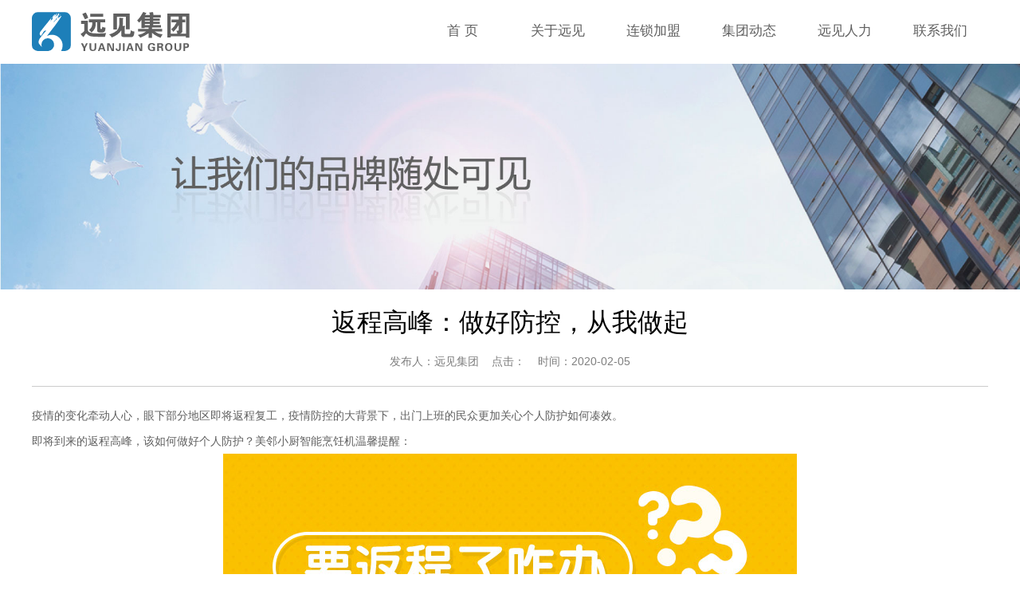

--- FILE ---
content_type: text/html; charset=UTF-8
request_url: http://www.yuanjian-group.com/2020/news_0205/88.html
body_size: 8306
content:
<!DOCTYPE html>
<html lang="zh-CN">
  <head>
    <meta charset="utf-8">
    <meta http-equiv="X-UA-Compatible" content="IE=edge">
    <meta name="renderer" content="webkit">
    <meta name="viewport" content="width=device-width, initial-scale=1">
    <title>返程高峰：做好防控，从我做起 - 集团动态 - 远见集团</title>
    <meta name="keywords" content="青岛远见集团,远见集团">
    <meta name="description" content="疫情的变化牵动人心，眼下部分地区即将返程复工，疫情防控的大背景下，出门上班的民众更加关心个人防护如何凑效。即将到来的返程高峰，该如   ">
    <link href="https://www.yuanjian-group.com/statics/css/font-awesome.css" rel="stylesheet">
    <link href="https://www.yuanjian-group.com/statics/css/swiper.min.css" rel="stylesheet">
    <link href="https://www.yuanjian-group.com/statics/css/fontello.css" rel="stylesheet">
    <link href="https://www.yuanjian-group.com/statics/css/animates.css" rel="stylesheet">
    <link href="https://www.yuanjian-group.com/statics/css/base.css?v=230616v2" rel="stylesheet">
    <script src="https://www.yuanjian-group.com/statics/js/jquery.min.js"></script>
    <script>
var _hmt = _hmt || [];
(function() {
  var hm = document.createElement("script");
  hm.src = "https://hm.baidu.com/hm.js?ba9508448809a13872beeba27344fd18";
  var s = document.getElementsByTagName("script")[0]; 
  s.parentNode.insertBefore(hm, s);
})();
</script>

  </head>
  <body ondragstart="return false">
    <header>
		<div class="wrap">
		  <a class="logo" href="/">
		    <img src="https://www.yuanjian-group.com/statics/images/logo.svg" alt="" />
		  </a>
		  <nav class="pc-show flex flex-around">
		  	<a class="nav-btn" href="/"><span>首 页</span></a>
		  	                              <a class=" nav-btn" href="http://www.yuanjian-group.com/about/"><span>关于远见</span></a>
                                        <a class=" nav-btn" href="http://www.yuanjian-group.com/lsjm/"><span>连锁加盟</span></a>
                                        <a class="active nav-btn" href="http://www.yuanjian-group.com/news/"><span>集团动态</span></a>
                                        <a class=" nav-btn" href="http://www.yuanjian-group.com/hr/"><span>远见人力</span></a>
                                        <a class=" nav-btn" href="http://www.yuanjian-group.com/contact/"><span>联系我们</span></a>
                            		  </nav>

		  <div class="phone_nav m-show">
		  	<div class="phone_nav_btn">
          <span class="line1">&nbsp;</span>
          <span class="line2">&nbsp;</span>
          <span class="line3">&nbsp;</span>
        </div>
				<div class="mnav">
          <a href="/">首页</a>
                                              <a  href="http://www.yuanjian-group.com/about/">关于远见</a>
                                                    <a  href="http://www.yuanjian-group.com/lsjm/">连锁加盟</a>
                                                    <a class="cur" href="http://www.yuanjian-group.com/news/">集团动态</a>
                                                    <a  href="http://www.yuanjian-group.com/hr/">远见人力</a>
                                                    <a  href="http://www.yuanjian-group.com/contact/">联系我们</a>
                                            </div>
			</div>
			<script>
        $(function(){
          if($(window).width() > 768){
            $('.more-nav').on('mouseenter',function(){
              $(this).find('p').slideDown();
            });
            $('.more-nav').on('mouseleave',function(){
              $(this).find('p').slideUp(200);
            });
          }else{
            $('.more-nav').on('click',function(){
                $(this).find('p').slideToggle();
              });
          }

          $('.phone_nav .phone_nav_btn').click(function(){
            $(this).toggleClass('on');
            $('.phone_nav').find('.mnav').slideToggle();
          });
        });
      </script>
			<div class="clear"></div>
		</div>
	</header>
    
  <img class="ny-banner" src="http://www.yuanjian-group.com/uploadfile/2021/0928/20210928083052231.jpg" alt="">
	<section class="show-news">
		<div class="wrap">
			<h2 class="new-title">返程高峰：做好防控，从我做起</h2>
			<p class="new-info">发布人：远见集团&nbsp;&nbsp;&nbsp;&nbsp;点击：<span id="hits"></span>&nbsp;&nbsp;&nbsp;&nbsp;时间：2020-02-05 </p>
			<div class="new-content">
				<span style="font-size:14px;">疫情的变化牵动人心，眼下部分地区即将返程复工，疫情防控的大背景下，出门上班的民众更加关心个人防护如何凑效。<br />
即将到来的返程高峰，该如何做好个人防护？美邻小厨智能烹饪机温馨提醒：</span>
<div style="text-align: center;"><span style="font-size:14px;"><img alt="防控疫情青岛远见集团" src="http://www.yuanjian-group.com/uploadfile/2020/0205/20200205093742986.jpg" style="width: 720px; height: 3000px;" /></span></div>
<br />
			</div>
		</div>
	</section>
	<script language="JavaScript" src="http://www.yuanjian-group.com/api.php?op=count&id=88&modelid=14"></script>
	
	<footer>
		<div class="wrap flex flex-between flex-start flex-wrap">
			<div class="foot-logo">
				<a href="/"><img class="svglogo" src="https://www.yuanjian-group.com/statics/images/logo2.svg" alt="" height="41" /></a>
				<p class="address">
					青岛远见控股集团有限公司<br>
					<!-- <span class="m-show"></span><a href="http://www.yuanjian-group.com/hr/" target="_blank">人才招聘</a> | <a href="/sitemaps.xml" target="_blank">网站地图</a> -->
					地址：山东省青岛市城阳区艳阳路115号青岛国际农业生命智慧谷3楼<br>
					<!-- 邮箱：yuanjian_qd@163.com<br> -->
					<a href="http://beian.miit.gov.cn/" target="_blank">备案号：鲁ICP备07015561号-52</a><br><span style="color: #fff;opacity: .6;">提示：投资有风险</span>
				</p>
			</div>
			<div class="footer-right">	
            	<ul class="footer-nav flex flex-between">
            		<li><a href="/">首页</a></li>
            		            		            		            		<li>
            			<a href="http://www.yuanjian-group.com/about/">关于远见</a>
            		</li>
            		            		            		            		<li>
            			<a href="">连锁加盟</a>
            		</li>
            		            		            		            		<li>
            			<a href="http://www.yuanjian-group.com/news/">集团动态</a>
            		</li>
            		            		            		            		<li>
            			<a href="http://www.yuanjian-group.com/hr/">远见人力</a>
            		</li>
            		            		            		            		<li>
            			<a href="http://www.yuanjian-group.com/contact/">联系我们</a>
            		</li>
            		            		            		            	</ul>
				<div class="footer-contact flex flex-align-center">
					<p>
						集团热线：4006-717-888<br>官方微信公众号
					</p>
					<div class="erweima">
						<img src="https://www.yuanjian-group.com/statics/images/weixin.svg" width="100" alt="">
					</div>
				</div>
			</div>
			<div class="m-show m-more-btn">
				<a href="tel:4006717888"><i class="icon-phone"></i>电话咨询</a>
				<a href="http://www.yuanjian-china.com/ECdata-zulin.php"><i class="icon-chat"></i>留言咨询</a>
			</div>
		</div>
	</footer>
	<script type="text/javascript">
		$(function(){
			$('.footer-contact > img').on('mouseenter',function(){
				var name = $(this).attr('data-name');
				$('.erweima img').attr('src','https://www.yuanjian-group.com/statics/images/'+name);
			});
		})
	</script>
	<script src="https://www.yuanjian-group.com/statics/js/wow.min.js"></script>
	<script>
	   new WOW().init();
	</script>
</body>
</html>
<!-- <script>(function() {var _53code = document.createElement("script");_53code.src = "https://tb.53kf.com/code/code/10134008/13";var s = document.getElementsByTagName("script")[0]; s.parentNode.insertBefore(_53code, s);})();</script> -->

--- FILE ---
content_type: text/css
request_url: https://www.yuanjian-group.com/statics/css/base.css?v=230616v2
body_size: 45383
content:
html {
	margin: 0 auto;
	/*max-width: 1920px;*/
}
* {
	margin:0; 
    padding:0;
    box-sizing:border-box;
	}
body {
	padding-top: 80px;
	background-color: #fff;
	-webkit-text-size-adjust:none;
	font:16px \5FAE\8F6F\96C5\9ED1,Helvetica Neue,Helvetica,PingFang SC,Tahoma,Arial,sans-serif;
	color: #606060;
	}
h1,h2,h3,h4,h5,h6 {
	font-weight: normal;
}
input,textarea,button,select {
	outline:none;
	background:none;
	border:none;
	-webkit-tap-highlight-color:rgba(0, 0, 0, 0);
	}
ul,ol,li {
	list-style-type:none;
	}
table { 
	border-collapse:collapse;
	border-spacing:0;
	}
input::-webkit-input-placeholder { 
	color: #a9a9a9; 
	} 
input:-moz-placeholder { 
	color: #a9a9a9; 
	} 
input::-moz-placeholder { 
	color: #a9a9a9; 
	} 
input:-ms-input-placeholder { 
	color: #a9a9a9; 
	}
button {
	cursor:pointer;
	}
a {
	outline:none;
	text-decoration:none;
	transition:all 0.2s linear;
    -webkit-transition:all 0.2s linear;
    -moz-transition:all 0.2s linear;
    -o-transition:all 0.2s linear;
    -webkit-tap-highlight-color: rgba(255, 255, 255, 0);
	-webkit-user-select: none;
	-moz-user-focus: none;
	-moz-user-select: none;
	}
.ani02 {
	transition:all 0.2s linear;
    -webkit-transition:all 0.2s linear;
    -moz-transition:all 0.2s linear;
    -o-transition:all 0.2s linear;
}
i,em {
	font-style:normal;
	}
p {
	font-size: 18px;
	line-height: 32px;
}
img {
	max-width:100%;
	}
.bold {
	font-weight:bold;
	}
.clear {
	clear:both;
	}
.f_l {
	float:left;
	}
.f_r {
	float:right;
	}
.t_l {
	text-align:left;
	}
.t_r {
	text-align:right;
	}
.text-center {
	text-align: center;
}
.wrap {
	position:relative;
	margin:0 auto;
	max-width: 1200px;
	width: 100%;
	}
.ny-wrap {
	max-width: 1200px;
}
.wrap1000 {
	max-width: 1000px;
}
.flex {
	display: -webkit-flex;
	display: flex;
}
.flex-start {
	-webkit-align-items: flex-start;
    align-items: flex-start;
}
.flex-align-center {
	-webkit-align-items: center;
	align-items: center;
}
.flex-align-end {
	-webkit-align-items: flex-end;
	align-items: flex-end;
}
.flex-around {
	-webkit-justify-content: space-around;
    justify-content: space-around;
}
.flex-center {
	-webkit-justify-content: center;
    justify-content: center;
}
.flex-right {
	-webkit-justify-content: flex-end;
    justify-content: flex-end;
}
.flex-between {
	-webkit-justify-content: space-between;
    justify-content: space-between;
}
.flex-wrap {
	-webkit-flex-wrap: wrap;
    flex-wrap: wrap;
}
.flex-reverse {
	-webkit-flex-direction: row-reverse;
    flex-direction: row-reverse;
}
.flex-container-column {
	-webkit-flex-direction: column;
    flex-direction: column;
}
.video-open {
	cursor: pointer;
}
.ellipsis {
	display: block;
	white-space: nowrap;
	text-overflow: ellipsis;
	overflow: hidden;
}
section {
	overflow: hidden;
}
.m-show{
	display:none;
}
header {
	position: fixed;
	left: 0;
	top: 0;
	z-index: 99;
	width: 100%;
	height: 80px;
	line-height: 78px;
	background: #fff;
}
header .wrap {
	height: 100%;
}
header .logo {
	float: left;
}
header .logo img {
	vertical-align: middle;
	height: 49px;
}
header.header-ny .logo img {
	margin-bottom: -18px;
}
header nav {
	float: right;
	min-width: 60%;
	height: 100%;
	font-size: 17px;
	color: #fff;
}
header nav .nav-btn {
	position: relative;
	cursor: pointer;
	flex: 1;
	text-align: center;
	/*background: url(../images/arrow.png) center bottom no-repeat;
	background-position: center 80px;*/
	transition:all 0.2s linear;
    -webkit-transition:all 0.2s linear;
    -moz-transition:all 0.2s linear;
    -o-transition:all 0.2s linear;
}
/*header nav .nav-btn.active {
	background-position: center 72px;
}
header nav:hover .nav-btn {
	background-position: center 80px;
}
header nav .nav-btn:hover {
	background-position: center 72px;
}
*/
header nav .nav-btn span {
	padding: 3px 12px;
	color: #606060;
	border-radius: 20px;
	transition:all 0.2s linear;
    -webkit-transition:all 0.2s linear;
    -moz-transition:all 0.2s linear;
    -o-transition:all 0.2s linear;
}
/*header nav .nav-btn.active span {
	background: #b6c0d9;
	color: #fff;
	font-weight: bold;
}
header nav:hover .nav-btn span {
	background: none;
	font-weight: normal;
	color: #606060;
}
header nav .nav-btn:hover span {
	background: #b6c0d9;
	color: #fff;
	font-weight: bold;
}*/
header nav .more-nav p {
	display: none;
	position: absolute;
	left: 0;
	top: 100%;
	padding: 5px 0;
	width: 100%;
	background: #fff;
	text-align: center;
}
header nav .more-nav p a {
	display: block;
	white-space: nowrap;
	padding: 0 15px;
	color: #505050;
	font-size: 15px;
}
header nav .more-nav a:hover,
header nav .more-nav a.active {
	font-weight: bold;
}
.threeD-btn i {
	position:relative;
	display:block;
	-webkit-transition:-webkit-transform 0.3s;
	-moz-transition:-moz-transform 0.3s;
	transition:transform 0.3s;
	-webkit-transform-origin:50% 0;
	-moz-transform-origin:50% 0;
	transform-origin:50% 0;
	-webkit-transform-style:preserve-3d;
	-moz-transform-style:preserve-3d;
	transform-style:preserve-3d;
}
.threeD-btn i::before {
	position:absolute;
	top:100%;
	left:0;
	width:100%;
	height:100%;
	content:attr(data-hover);
	-webkit-transform:rotateX(-90deg);
	-moz-transform:rotateX(-90deg);
	transform:rotateX(-90deg);
	-webkit-transform-origin:50% 0;
	-moz-transform-origin:50% 0;
	transform-origin:50% 0;
}
.threeD-btn:hover i {
	-webkit-transform:rotateX(90deg) translateY(-22px);
	-moz-transform:rotateX(90deg) translateY(-22px);
	transform:rotateX(90deg) translateY(-22px);
}
.banner {
	position:relative;
	padding-top: 80px;
   	height: 100vh;
   	max-height: 1200px;
    overflow:hidden;
}
.banner .tempWrap {
	margin: 0 auto;
}
.banner .banner-cell,
.banner .tempWrap {
	height: 100%;
}
.banner .banner-cell li {
	position: relative; 
	width: 100%;
	height: 100%;
	overflow: hidden;
}
.banner .banner-btn {
	position: absolute;
	left: 0;
	right: 0;
	bottom: 10%;
}
.banner .banner-btn.mark {
	pointer-events: none;
}
.banner .banner_pre,
.banner .banner_next {
    position:absolute;
    top:50%;
    z-index:2;
    margin-top: -30px;
    width: 37px;
    height: 69px;
    /*line-height: 55px;
    color: #eee;
    font-size: 30px;
    border: 1px solid #fff;*/
    text-align: center;
}
.banner .banner_pre {
	left: -60px;
	padding-right: 5px;
	background: url(../images/banner_pre.png) center no-repeat;
	background-size: cover;
}
.banner .banner_next {
	right: -60px;
	padding-left: 5px;
	background: url(../images/banner_next.png) center no-repeat;
	background-size: cover;
}
/*.banner .banner_pre:hover,
.banner .banner_next:hover {
	background: #0f3146;
	color: #fff;
}
.banner .banner_pre.prevStop:hover,
.banner .banner_next.nextStop:hover {
	background: none;
	color: #eee;
}*/
.banner .banner_pre.prevStop,
.banner .banner_next.nextStop {
	opacity: .35;
	cursor: initial;
}
.banner .wrap {
	position: absolute;
	left: 50%;
	top: 20%;
	z-index: 2;
	margin-left: -600px;
}
.banner1 strong,
.banner2 strong {
	display: block;
	font-size: 65px;
}
.banner2 strong {
	font-size: 80px;
	line-height: 80px;
}
.banner1 b,
.banner2 b {
	display: block;
	margin-bottom: 25px;
	font-size: 45px;
	font-weight: normal;
}
.banner2 b {
	margin-bottom: 10px;
}
.banner1 p,
.banner2 p {
	font-size: 21px;
	line-height: 36px;
	width: 42%;
	height: 108px;
}
.banner2 p {
	font-size: 25px;
}
.banner strong,
.banner b,
.banner p {
	visibility: hidden;
}
.more-btn {
	display: block;
	width: 130px;
	line-height: 32px;
	font-size: 21.5px;
	color: #606060;
	text-align: center;
	border: 1px solid #606060;
	border-radius: 18px;
}
.more-btn:hover {
	background: #b6c0d9;
	border: 1px solid #b6c0d9;
	color: #fff;
}
.banner1 .more-btn {
	margin-top: 30px;
	font-size: 21px;
	visibility: hidden;
}
.banner .banner-img {
	height: 100%;
}
.banner .banner-img.ani {
	webkit-animation: scaleBigToSmall 4s;
    animation: scaleBigToSmall 4s;
}
.banner1 .banner-img {
	background: url(../images/banner1.jpg) center no-repeat;
   	background-size: cover;
}
.banner2 .wrap {
	top: 34%;
}
@media (min-width:1921px){
	.banner2 .wrap {
		top: 40%;
		margin-left: -700px;
		width: 1400px;
	}
}
.banner2 .banner-img {
	background: url(../images/banner2.jpg) center no-repeat;
   	background-size: cover;
}
@-webkit-keyframes scaleBigToSmall {
  0% { 
	-webkit-transform: scale(1.1); 
	-ms-transform: scale(1.1); 
	transform: scale(1.1);
  }
  100% { 
	-webkit-transform: scale(1); 
	-ms-transform: scale(1); 
	transform: scale(1);
  }
}
@keyframes scaleBigToSmall {
  0% { 
	-webkit-transform: scale(1.1); 
	-ms-transform: scale(1.1); 
	transform: scale(1.1);
  }
  100% { 
	-webkit-transform: scale(1); 
	-ms-transform: scale(1); 
	transform: scale(1);
  }
}
.title {
	margin: 60px 0 40px;
	text-align: center;
	font-size: 38px;
	line-height: 40px;
	font-weight: bold;
	color: #0F3146;
}
.title p {
	margin-top: 10px;
	font-size: 22px;
	color: #888AA5;
	font-weight: normal;
}
.title.title2,
.title.title2 p {
	color: #fff;
}
.more {
	display: block;
	width: 100px;
	border: 1px solid #0f3146;
	color: #0f3146;
	text-align: center;
	line-height: 32px;
	border-radius: 16px;
	-webkit-border-radius: 16px;
}
.more:hover {
	color: #fff;
	background-color: #0f3146;
}
.index-about {
	padding: 75px 0 80px;
	background: url(../images/index-about-bg.jpg) center no-repeat;
	background-size: cover;
}
.index-about strong {
	margin-right: 15px;
	font-size: 35px;
	color: #0f3146;
}
.index-about span {
	font-size: 34px;
	color: #dce6ec;
	font-weight: lighter;
}
.index-about p {
	margin: 50px 0 80px;
	width: 48%;
}
.index-segments {
	padding-top: 50px;
	padding-bottom: 80px;
	background: url(../images/segments-bg.jpg) center top no-repeat;
	background-size: cover;
	color: #fff;
}
.index-segments .title,
.index-segments .title p {
	color: #fff;
}
.index-segments ul li {
	position: relative;
	margin: 0 -.8%;
	width: 18%;
	height: 0;
	padding-bottom: 18%;
	text-align: center;
}
.index-segments ul li:first-child {
	margin-left: 0;
}
.index-segments ul li:last-child {
	margin-right: 0;
}
.index-segments ul li p {
	position: absolute;
	left: 0;
	top: 0;
	width: 100%;
	height: 100%;
	background: url(../images/segments-list-bg.svg) center no-repeat;
	background-size: 100% 100%;
	font-size: 20px;
}
.index-business {
	padding-top: 50px;
	padding-bottom: 50px;
	background: url(../images/index-business-bg2.jpg) center top no-repeat;
	background-size: cover;
}
.index-business .title {
	margin-bottom: 30px;
}
.index-business .index-business-des {
	margin: 0 auto;
	max-width: 800px;
	width: 100%;
	text-indent: 2em;
}
.index-business .business-btn {
	visibility: hidden;
	margin-bottom: 20px;
	text-align: center;
}
.index-business .business-btn > a {
	padding: 0 10px;
	color: #ff9e03;
}
.index-business .business-btn span a {
	margin: 0 3px;
	display: inline-block;
	width: 10px;
	height: 10px;
	background: #fff;
	border: 1px solid #606060;
	border-radius: 60%;
}
.index-business .business-btn span a.on {
	background: #606060;
}
.index-business ul li {
	position: relative;
	margin: 0 0.5% 8px;
	width: 24%;
	background: #fff;
	overflow: hidden;
	text-align: center;
}
/*.index-business ul li:nth-of-type(odd) {
	background: #DFEDF8;
}
.index-business ul li:nth-of-type(even) {
	background: #fff;
}
.index-business ul li:first-child {
	background: #F9FDFF;
}*/
.index-business ul li a {
	position: relative;
	display: block;
	padding-bottom: 80%;
	height: 0;
}
.index-business ul li img {
	position: absolute;
	left: 0;
	right: 0;
	top: 0;
	bottom: 0;
	margin: auto;
	display: block;
	-webkit-transform: scale(.7);
	transform: scale(.7);
}
.index-business ul li a > img {
	-webkit-transform: scale(.9);
	transform: scale(.9);
}
.index-business ul li:hover a > img {
	-webkit-transform: scale(1);
	transform: scale(1);
}
.index-business ul li p {
	opacity: 0;
	position: absolute;
	left: 0;
	top: 0;
	z-index:9;
	width: 100%;
	height: 100%;
	color: #fff;
	background: rgba(0,0,0,0.8);
}
.index-business ul li:nth-of-type(2) p {
	background: #ee791c url(../images/index-logo-bg1.jpg) center no-repeat;
	background-size: 80% auto;
}
.index-business ul li:nth-of-type(1) p {
	background: #d60c18 url(../images/index-logo-bg11.jpg) center no-repeat;
	background-size: 80% auto;
}
/*.index-business ul li:nth-of-type(3) p {
	background: #231816 url(../images/index-logo-bg3.jpg) center no-repeat;
	background-size: 80% auto;
}*/
.index-business ul li:nth-of-type(3) p {
	background: #fccf00 url(../images/index-logo-bg4.jpg) center no-repeat;
	background-size: 80% auto;
}
/*.index-business ul li:nth-of-type(5) p {
	background: #b71c24 url(../images/index-logo-bg5.jpg) center no-repeat;
	background-size: 80% auto;
}*/
/*.index-business ul li:nth-of-type(4) p {
	background: #0c308e url(../images/index-logo-bg6.jpg) center no-repeat;
	background-size: 80% auto;
}*/
/*.index-business ul li:nth-of-type(7) p {
	background: #ec6c00 url(../images/index-logo-bg7.jpg) center no-repeat;
	background-size: 80% auto;
}
.index-business ul li:nth-of-type(8) p {
	background: #e5001f url(../images/index-logo-bg8.jpg) center no-repeat;
	background-size: 80% auto;
}*/
.index-business ul li:nth-of-type(6) p {
	background: #162b56 url(../images/index-logo-bg9.jpg) center no-repeat;
	background-size: 80% auto;
}
.index-business ul li:nth-of-type(4) p {
	background: #364c98 url(../images/index-logo-bg10.jpg) center no-repeat;
	background-size: 80% auto;
}
.index-business ul li:hover p {
	background-size: 100% auto;
}
.index-business ul li:hover p {
	opacity: 1;
}
.index-business ul li p span {
	position: relative;
	display: block;
	width: 70px;
	height: 70px;
	background: #f3fdff;
	border-radius: 60%;
	-webkit-transform: scale(0);
	transform: scale(0);
	overflow: hidden;
}
.index-business ul li:hover p span {
	-webkit-transform: scale(1);
	transform: scale(1);
}
.index-business ul li p b {
	margin-top: 5px;
	display: block;
	font-size: 17px;
	line-height: 28px;
	font-weight: normal;
}
.index-business ul li p em {
	display: block;
	font-size: 13px;
	line-height: 24px;
}
.index-business .more {
	margin: 40px auto 0;
}
.index-news {
	padding-bottom: 80px;
	background-color: #f8f8f8;
}
.index-news .title {
	margin-bottom: 40px;
}
.index-news ul li {
	position: relative;
	padding: 1px;
	margin-bottom: 20px;
	width: 49%;
	background-color: #fff;
	border: 1px solid #f0f0f0;
	line-height: 24px;
}
.index-news ul li::before,
.index-news ul li::after {
	content: "";
	position: absolute;
	width: 0;
	height: 0;
	background-color: #f0f0f0;
	transition:all 0.2s linear;
    -webkit-transition:all 0.2s linear;
    -moz-transition:all 0.2s linear;
    -o-transition:all 0.2s linear;
}
.index-news ul li::before {
	left: 0;
	top: 0;
}
.index-news ul li::after {
	right: 0;
	bottom: 0;
}
.index-news ul li:hover::before,
.index-news ul li:hover::after {
	width: 100%;
	height: 100%;
	background-color: #0f3146;
}
.index-news ul li a {
	position: relative;
	z-index: 2;
	display: block;
	padding: 15px 55px 15px 15px;
	background-color: #fff;
}
.index-news ul li i {
	position: absolute;
	right: 0;
	top: 0;
	display: block;
	width: 38px;
	height: 38px;
	background-color: #0f3146;
	line-height: 38px;
	font-size: 19px;
	text-align: center;
	color: #fff;
}
.index-news ul li:nth-of-type(1) i,
.index-news ul li:nth-of-type(2) i {
	background-color: #f0831b;
}
.index-news ul li span {
	font-size: 18px;
	color: #939393;
}
.index-news ul li strong {
	display: block;
	min-height: 54px;
	color: #373737;
	font-size: 21px;
	line-height: 27px;
	font-weight: normal;
}
.index-news ul li p {
	color: #bcbcbc;
	font-size: 17px;
}
footer{
	padding: 70px 0;
	background: #0072de;
}
footer .foot-logo {
	font-size: 15px;
	color: #fff;
}
footer .foot-logo img {
	margin-bottom: 20px;
}
footer .foot-logo img g {
	fill: #fff;
}
footer .address,
footer .address a,
footer .footer-contact p {
	font-size: 15px;
	line-height: 30px;
	color: #ececec;
	font-weight: lighter;
}
footer .footer-right {
	width: 50%;
}
footer .footer-nav a {
	position: relative;
	display: block;
}
footer .footer-nav li > a {
	padding: 0 10px;
	color: #fff;
	font-size: 16px;
}
footer .footer-nav li p {
	position: relative;
	margin-top: 20px;
	padding: 0 10px;
	color: #ececec;
	font-size: 14px;
	line-height: 30px;
}
footer .footer-nav li p a {
	font-size: 14px;
	font-weight: lighter;
	color: #ececec;
}
footer .footer-nav li.gyyj p::after {
	content: "";
	position: absolute;
	left: 10px;
	top: 4%;
	width: 2px;
	height: 94%;
	background: #8dbfee;
}
footer .footer-nav li.gyyj p a {
	padding-left: 8px;
}
footer .footer-nav li.gyyj p a::after {
	content: "";
	position: absolute;
	left: -2px;
	top: 50%;
	z-index: 2;
	margin-top: -3px;
	width: 4px;
	height: 4px;
	background: #7da7d9;
	border: 1px solid #fff;
	border-radius: 60%;
}
footer .footer-nav li.gyyj p a:hover::after {
	background: #fff;
}
footer .footer-contact {
	float: right;
	margin-top: 60px;
	position: relative;
	text-align: right;
}
footer .footer-contact .ewm-btn img {
	margin-left: 15px;
	cursor: pointer;
}
footer .footer-contact .erweima {
	margin-left: 15px;
	width: 100px;
	height: 100px;
}
.ny-banner {
	margin: 0 auto;
	display: block;
	width: 100%;
}
/* 关于我们start */
.content {
	padding-bottom: 40px;
	background-color: #fff;
}
.content.ryzz .title p {
	font-size: 24px;
}
.content.ryzz .wrap p {
	margin-top: 30px;
}
.content.ryzz p span {
	display: block;
	width: 25%;
	text-align: center;
	font-size: 16px;
}
.bg-gay {
	background-color: #f8f8f8;
}
.content .more {
	margin: 30px auto 0;
}
/* 关于我们end */

/* 关于远见新start */
.about1 {
	padding: 70px 0;
}
.about1 h2 {
	margin-bottom: 30px;
	text-align: center;
	font-size: 48px;
}
.about1 h2 strong {
	font-size: 50px;
}
.about1 p {
	text-indent: 2em;
}
.about2 .text,
.about2 .img {
	margin-bottom: 20px;
}
.about2 .text {
	padding: 0 4.5%;
	width: 49%;
	background: #FBFBFD;
}
.about2 .text3 {
	padding: 0 7%;
}
.about2 .text h3 {
	font-size: 30px;
	font-weight: bold;
	text-align: center;
}
.about2 .text p {
	margin: 50px 0;
	text-indent: 2em;
	text-align: justify;
}
.about2 .text .more-btn {
	margin: 0 auto;
}
.about2 .img {
	width: 50%;
	border-left: 12px solid #fff;
	overflow: hidden;
}
.about2 .img:nth-of-type(5) {
	border-left: none;
	border-right: 10px solid #fff;
}
.about2 .img img {
	display: block;
	width: 100%;
	transition:all 0.2s linear;
    -webkit-transition:all 0.2s linear;
    -moz-transition:all 0.2s linear;
    -o-transition:all 0.2s linear;
}
.about2 .img img:hover {
	-webkit-transform: scale(1..05);
	transform: scale(1.05);
}
.about3 {
	padding: 0 0 80px;
	text-align: center;
}
.about3 ul li {
	margin: 0 1%;
	padding: 30px 0 0;
	width: 14.6666666%;
	background: url(../images/about3_bg.png) center no-repeat;
	background-size: 100% 100%;
}
.about3 ul li img {
	margin: 15px 0;
	width: 56px;
	height: 42px;
}
.about3 ul li span {
	display: block;
	font-size: 18px;
}
.about3 ul li p {
	margin-top: 40px;
	background: #0072de;
	color: #fff;
	line-height: 50px;
}
.about4 {
	padding: 10px 0 50px;
	background: url(../images/about4_bg.jpg) center no-repeat;
	background-size: cover;
}
.about4 ul li {
	margin: .2%;
	padding: 15px;
	width: 49.6%;
	background: #fff;
	min-height: 102px;
}
.about4 ul li:hover {
	background: #1d7fb8;
}
.about4 ul li i {
	margin-right: 50px;
	display: block;
	width: 48px;
	height: 52px;
}
.about4 ul li:nth-of-type(1) i {
	background: url(../images/about4_1.svg) center no-repeat;
}
.about4 ul li:nth-of-type(1):hover i {
	background: url(../images/about4_1_1.svg) center no-repeat;
}
.about4 ul li:nth-of-type(2) i {
	background: url(../images/about4_2.svg) center no-repeat;
}
.about4 ul li:nth-of-type(2):hover i {
	background: url(../images/about4_2_1.svg) center no-repeat;
}
.about4 ul li:nth-of-type(3) i {
	background: url(../images/about4_3.svg) center no-repeat;
}
.about4 ul li:nth-of-type(3):hover i {
	background: url(../images/about4_3_1.svg) center no-repeat;
}
.about4 ul li:nth-of-type(4) i {
	background: url(../images/about4_4.svg) center no-repeat;
}
.about4 ul li:nth-of-type(4):hover i {
	background: url(../images/about4_4_1.svg) center no-repeat;
}
.about4 ul li p {
	line-height: 24px;
}
.about4 ul li:nth-of-type(1) p,
.about4 ul li:nth-of-type(3) p {
	width: 150px;
}
.about4 ul li:nth-of-type(2) p,
.about4 ul li:nth-of-type(4) p {
	width: 252px;
}
.about4 ul li p span {
	display: block;
	font-weight: bold;
	color: #1d7fb8;
}
.about4 ul li:hover p,
.about4 ul li:hover p span {
	color: #fff;
}
.about5 {
	padding: 10px 0 80px;
	background: url(../images/about5_bg.jpg) center 90px no-repeat;
}
.about3 .wrap,
.about4 .wrap,
.about5 .wrap {
	max-width: 968px;
}
.about5 .about5-list {
	padding-top: 130px;
	width: 323px;
}
.about5 .list1,
.about5 .list2 > div {
	padding: 0 20px;
}
.about5 .list1 {
	margin-bottom: 30px;
	color: #1d7fb8;
}
.about5 .list2 {
	margin-bottom: 20px;
	position: relative;
	color: #fff;
}
.about5 .list2 > div {
	position: absolute;
	left: 0;
	top: 0;
	width: 100%;
	height: 100%;
}
.about5 .list1 span,
.about5 .list2 span {
	margin-bottom: 5px;
	font-size: 26px;
}
.about5 .list1 p,
.about5 .list2 p {
	font-size: 16px;
	line-height: 24px;
	min-height: 72px;
}
.about6 {
	padding: 10px 0 80px;
	background: url(../images/about6_bg.jpg) center no-repeat;
	background-size: cover;
	text-align: center;
}
.about6 .about6_btn {
    position:absolute;
    top:50%;
    z-index:999;
    margin-top: -50px;
    width: 37px;
    height: 69px;
    text-align: center;
}
.about6 .about6_pre {
	left: 60px;
	padding-right: 5px;
	background: url(../images/banner_pre.png) center no-repeat;
	background-size: cover;
}
.about6 .about6_next {
	right: 60px;
	padding-left: 5px;
	background: url(../images/banner_next.png) center no-repeat;
	background-size: cover;
}
.about6 .about6_scroll {
	position: relative;
	width:100%;
	height: 400px;
	overflow:hidden;
	}
.about6 .about6_scroll ul {
	width: fit-content;
	height: 100%;
}
.about6 .about6_scroll li {
	float:left;
	width: 400px;
	text-align:center;
	cursor:pointer;
	}
.about6 .about6_scroll li img {
	display:block;
	width:100%;
	}
.about6 .about6_scroll li p {
	margin-top: 40px;
	font-size: 26px;
	}
/* 关于远见新end */

/* 连锁加盟新start */
.lsjm1 .title {
	font-size: 47px;
    font-weight: normal;
    color: #606060;
}
.lsjm1 .title p {
	margin-top: 5px;
	font-size: 22px;
	font-weight: normal;
	color: #858585;
}
.lsjm1 .wrap > p {
	text-indent: 2em;
}

.jmys {
  padding: 0 0 30px;
}
.jmys .wrap {
	max-width: 904px;
}
.jmys .jmys-list {
  margin-bottom: 15px;
}
.jmys .jmys-list > div {
  width: 49%;
  background-color: #deecf7;
}
.jmys .jmys-list span,
.jmys .jmys-list strong {
  position: relative;
  display: block;
  text-align: center;
  font-size: 26px;
  color: #1d7fb8;
  line-height: 34px;
  font-weight: bold;
}
.jmys .jmys-list p {
  margin: 15px auto 0;
  width: 80%;
  font-size: 14px;
  line-height: 24px;
  color: #595757;
  text-indent: 2em;
  text-align: left;
}
.jmys .jmys-list img {
  width: 49%;
}

.join-conditions {
    padding: 20px 0 40px;
    background: url(../images/join_conditions_bg.jpg) center top no-repeat;
}
.join-conditions .wrap {
	max-width: 1000px;
}
.mt-40 {
    margin-top:40px
}
.list {
    position:relative;
    font-size:0
}
.list>li {
    display:inline-block;
    vertical-align:top
}
.list-6>li {
    width:16.6666%;
}
.jc-item {
    margin:0 35px;
    color:#1d7fb8;
    text-align:center
}
.jc-item__title {
    margin: 1em 0 2em;
    font-size: 14px;
    letter-spacing:.06em;
    font-weight: bold;
}
/* 连锁加盟新end */

/* 智慧餐饮start */
.zhcy1 {
	padding: 20px 0;
}
.zhcy1 .text,
.zhcy1 .img {
	width: 49.5%;
	border: none;
}
.zhcy1 .text {
	padding: 0 8.8%;
}
.zhcy1 .text1 {
	height: 525px;
}
.zhcy1 .text2 {
	height: 440px;
}
.zhcy1 .text3 {
	height: 445px;
}
.zhcy1 .text h3 {
	font-size: 26px;
}
.zhcy1 .text h3 span {
	margin: 0 15px;
	width: 82px;
	border: 1px solid #606060;
	line-height: 36px;
	border-radius: 5px;
}
.zhcy1 .text h3 em {
	margin-top: -5px;
	display: inline-block;
	padding: 0 5px;
	font-size: 13px;
	border: 1px solid #606060;
	line-height: 18px;
	border-radius: 10px;
	font-weight: normal;
	vertical-align: text-top;
}
.zhcy1 .text p {
	margin: 40px 0 0;
}
.zhcy2 {
	padding: 40px 0;
}
.zhcy2 h3,
.zhcy3 .text h3 {
	margin-bottom: 40px;
	font-size: 40px;
	text-align: center;
	color: #0f3146;
	font-weight: bold;
}
.zhcy2 h3 p,
.zhcy3 .text h3 span {
	display: block;
	font-size: 27px;
	color: #888aa5;
	font-weight: normal;
}
.zhcy2 ul {
	padding: 0 5%;
}
.zhcy2 ul li {
	margin: 0 3% 40px;
	width: 27.3333%;
	text-align: center;
	cursor: pointer;
}
.zhcy2 ul li * {
	transition: all 0.5s ease-out 0s;
}
.zhcy2 ul li span {
	margin: 0 auto;
	width: 91px;
	height: 91px;
	line-height: 88px;
	border: 3px solid #a9c2aa;
	border-radius: 60%;
}
.zhcy2 ul li:nth-of-type(1) span {
	background: url(../images/zhcy2_bg1.png) center no-repeat;
	background-size: 0 0;
}
.zhcy2 ul li:nth-of-type(2) span {
	background: url(../images/zhcy2_bg2.png) center no-repeat;
	background-size: 0 0;
}
.zhcy2 ul li:nth-of-type(3) span {
	background: url(../images/zhcy2_bg3.png) center no-repeat;
	background-size: 0 0;
}
.zhcy2 ul li:nth-of-type(4) span {
	background: url(../images/zhcy2_bg4.png) center no-repeat;
	background-size: 0 0;
}
.zhcy2 ul li:nth-of-type(5) span {
	background: url(../images/zhcy2_bg5.png) center no-repeat;
	background-size: 0 0;
}
.zhcy2 ul li:nth-of-type(6) span {
	background: url(../images/zhcy2_bg6.png) center no-repeat;
	background-size: 0 0;
}
.zhcy2 ul li:hover span {
	background-color: #97cfd1;
	background-size: auto auto;
	border-color: #97cfd1;
}
.zhcy2 ul li span img {
	transition: all 0.3s ease-out 0s;
}
.zhcy2 ul li:hover span img {
	opacity: 0;
}
.zhcy2 ul li strong {
	margin: 20px 0 5px;
	padding: 0 20px;
	display: inline-block;
	background: #a9c2aa;
	color: #fff;
	font-size: 24px;
	line-height: 40px;
	border-radius: 20px;
}
.zhcy2 ul li:hover strong {
	background-color: #97cfd1;
}
.zhcy3 .text {
	/*padding-left: 5%;*/
	width: 40%;
}
.zhcy3 .text h3 {
	margin-left: 10px;
	margin-bottom: 80px;
	text-align: left;
}
.zhcy3 .text p span {
	margin: 0 10px 15px 0;
	display: inline-block;
	padding: 0 10px;
	line-height: 38px;
	border-radius: 19px;
	transition: all 0.3s ease-out 0s;
	vertical-align: middle;
	cursor: pointer;
}
.zhcy3 .text p span:last-child {
	cursor: default;
}
.zhcy3 .text p span:not(span:last-child):hover {
	-webkit-transform: scale(1.14);
	transform: scale(1.14);
	background: #b7cce2;
	color: #fff;
}
/* 智慧餐饮end */


/* 新闻动态start */
.show-news .new-title {
	margin-bottom: 10px;
	padding-top: 20px;
	font-size: 32px;
	color: #000;
	text-align: center;
}
.show-news .new-info {
	padding-bottom: 15px;
	font-size: 14px;
	color: #7f7f7f;
	text-align: center;
	border-bottom: 1px solid #cccccc;
}
.show-news .new-content {
	padding: 20px 0;
	line-height: 2rem;
}
.pages {
	padding-top:1.5rem;
	text-align:center;
	}
.pages a,
.pages span {
	display:inline-block;
	padding:0.25rem 0.5rem;
	border:1px solid #e5e5e5;
	color:#5f5f5f;
	}
.pages span {
	background:#0066cc;
	color:#fff;
	}
/* 新闻动态end */

/* 集团人力start */
.hr-address {
	display: none;
	margin-top: 40px;
	margin-bottom: 40px;
	background-color: #f8f8f8;
}
.hr-address p {
	margin-left: 30px;
	color: #0f3146;
	font-size: 18px;
    line-height: 32px;
}
.sign {
	margin-bottom: 50px;
	padding: 20px;
}
.sign .sign-screen {
	margin-bottom: 50px;
	padding: 0 30px;
}
.sign .sign-screen select {
	padding: 0 10px;
	width: 180px;
	height: 30px;
	background-color: #fff;
	line-height: 30px;
	border: 1px solid #d3d3d3;
	-webkit-border-radius: 5px;
	border-radius: 5px;
}
.sign .sign-screen > div {
	width: 58%;
}
.sign .sign-screen .sign-search {
	width: 30%;
	white-space: nowrap;
}
.sign .sign-screen .sign-search input {
	padding: 0 10px;
	width: 88%;
	background-color: #fff;
	line-height: 30px;
	border: 1px solid #d3d3d3;
	border-right: none;
}
.sign .sign-screen .sign-search button {
	width: 20%;
	background-color: #f6ba2a;
	text-align: center;
	color: #fff;
}
.sign .sign-head {
	line-height: 36px;
	background-color: #eff0f4;
}
.sign .sign-head span,
.sign .sign-list .list-info span {
	padding: 0 15px;
	display: block;
}
.sign .sign-list .list-info span {
	padding: 6px 15px;
	font-size: 14px;
	line-height: 24px;
}
.sign .w15 {
	width: 15%;
}
.sign .w25 {
	width: 25%;
}
.sign .w35 {
	width: 35%;
}
.sign .sign-list .list-info {
	cursor: pointer;
	border-bottom: 1px solid #d0d0d0;
}
.sign .sign-list .list-info.on {
	background-color: #fff;
}
.sign .sign-list .list-con {
	display: none;
	background-color: #fff;
}
.sign .sign-list .list-con .gwzz,
.sign .sign-list .list-con .gwyq {
	float: left;
	padding: 10px 15px;
	width: 45%;
}
.sign .sign-list .list-con strong {
	display: block;
}
.sign .sign-list .list-con .con-info {
	font-size: 13px;
	color: #333;
	line-height: 30px;
}
.sign .sign-list .list-con .con-info p {
	font-size: 18px;
    line-height: 32px;
}
.sign .sign-list .list-con .ypfs {
	margin-top: 20px;
	padding: 10px 15px 20px;
	width: 100%;
	color: #0950a4;
	border-top: 1px solid #d0d0d0;
}
.sign .sign-list .list-con .ypfs .con-info {
	color: #0950a4;
}
.sign .sign-list {
	width: 100%;
	line-height: 36px;
	text-align: left;
}
.sign .sign-list th {
	background-color: #eff0f4;
	font-weight: normal;
}
.sign .sign-list th,
.sign .sign-list td {
	padding: 0 10px;
}
.sign .sign-list td {
	font-size: 14px;
}
.sign .sign-list td span {
	max-width: 350px;
}
/* 集团人力end */

/* 联系我们start */
.contact {
	position: relative;
	margin-bottom: 50px;
}
.contact .contact-text {
	position: absolute;
	right: 0;
	top: 0;
	z-index: 2;
	padding-left: 3%;
	width: 50%;
	height: 100%;
	background: url(../images/contact_bg.jpg) no-repeat;
	background-size: cover;
	color: #fff;
}
.contact .contact-text > img {
	margin: 0 0 20px 20px;
	display: block;
	width: 65%;
}
.contact .contact-text p {
	padding: 15px 20px;
	border-top: 1px solid #fff;
	line-height: 36px;
}
.contact .contact-text .weixin {
	margin-left: -3%;
	text-align: center;
	font-size: 20px;
}
.contact .contact-text .weixin img {
	margin: 20px auto 10px;
	display: block;
	width: 24%;
}
.message {
	margin: 40px 0 60px;
}
#map {
	width: 100%;
	height: 70vh;
	max-height: 600px;
}
#map img {
	max-width:initial;
}
#map label {
	max-width:inherit;
}
.myform {
	padding: 10px 20px;
	width: 50%;
	font-size:14px;
	}
.myform center {
	line-height:40px;
	}
.myform label {
	margin-bottom:20px;
	height:32px;
    line-height:32px;
    white-space: nowrap;
	}
.myform input,
.myform textarea {
	margin-left: 20px;
	display:block;
	width: 100%;
	background:#f4f4f4;
	border:1px solid #eee;
	font-size:14px;
    border-radius:16px;
    -webkit-border-radius:16px;
    -moz-border-radius:16px;
	}
.myform input {
    height:32px;
    line-height:32px;
    text-indent:10px;
	}
.myform .textarea_label {
	height:auto;
	}
.myform textarea {
	padding:10px;
    height:80px;
    resize:none;
	}
.myform button,
.myform .news_btn {
	margin-left:65px;
	display:inline-block;
    width:184px;
    height:32px;
    background:#b81b26;
    line-height:32px;
    font-size: 14px;
    border: none;
    color:#fff;
    text-align:center;
    cursor:pointer;
    border-radius:16px;
    -webkit-border-radius:16px;
    -moz-border-radius:16px;
	}
.myform .news_btn {
	margin-left:20px;
	background:#262e43;
	}
.message-list {
	margin-left: 10px;
	padding: 30px 60px;
	width: 42%;
	background-color: #f9f9f9;
}
#scroll {
	height: 264px;
	overflow: hidden;
}
.message-list ul li {
	font-size: 14px;
	color: #333;
	border-bottom: 1px dashed #cbab7c;
    line-height: 32px;
    white-space: nowrap;
	text-overflow: ellipsis;
	overflow: hidden;
}
/* 联系我们end */
.digital {
	position: relative;
	margin-top: 50px;
}
.digital ul li {
	position: relative;
	width: 25%;
	text-align: center;
}
.digital ul li .digital-title {
	margin: 0 auto;
	width: 180px;
	height: 180px;
	line-height: 180px;
	border-radius: 60%;
	transition: all 0.5s ease-out 0s;
	cursor: pointer;
}
/*.digital ul li .digital-title:hover {
	padding-top: 0;
	background-size: 60% auto !important;
}*/
.digital ul li .digital-title img {
	margin-bottom: 10px;
}
.digital ul li b {
	margin-top: 5px;
	display: block;
	height: 44px;
	font-size: 28px;
	line-height: 44px;
	transition: all 0.5s ease-out 0s;
}
.digital ul li p {
	display: none;
	margin: 20px auto;
	width: 216px;
	font-size: 16px;
	line-height: 28px;
	text-align: left;
	opacity: 0;
	transition: all 0.5s ease-out 0s;
}
.digital-btn {
	position: absolute;
	left: 0;
	right: 0;
	top: 0;
	bottom: 0;
}
.digital-btn .digital_pre,
.digital-btn .digital_next {
    position:absolute;
    top: 82px;
    z-index:2;
    width: 55px;
    height: 55px;
    line-height: 55px;
    color: #fff;
    font-size: 50px;
    text-align: center;
    -webkit-border-radius: 60%;
    border-radius: 60%;
}
.digital-btn .digital_pre {
	left: -55px;
	padding-right: 5px;
}
.digital-btn .digital_next {
	right: -55px;
	padding-left: 5px;
}
.digital:hover .digital_pre,
.digital:hover .digital_next {
	color: #0f3146;
}

@media (max-width:768px){
body {
	padding-top: 50px;
}
.pc-show {
	display: none;
}
.m-show {
	display:block;
}
.wrap {
	padding-left: 15px;
	padding-right: 15px;
	max-width: 100%;
}
p {
	font-size: 16px;
	line-height: 30px;
}
header {
	height: 60px;
	line-height: 60px;
}
header .logo img {
	height: 35px;
}
header.header-ny .logo img {
	margin-bottom: 0;
}
header .phone_nav {
	position:fixed;
	right: 10px;
	top: 5px;
	z-index: 999;
	width: 50px;
	height: 50px;
	line-height: 16px;
	text-align:center;
	}
header .phone_nav .phone_nav_btn {
	height: 100%;
}
header .phone_nav .phone_nav_btn span {
	position: absolute;
	left: 18%;
	display: block;
	background: #1F8CEB;
	width: 64%;
	height: 4px;
	transition: 0.5s;
	-moz-transition: 0.5s;
	-webkit-transition: 0.5s;
	-o-transition: 0.5s;
	border-radius: 2px;
}
header .phone_nav .phone_nav_btn .line1 {
	top: 13px;
}
header .phone_nav .phone_nav_btn .line2 {
	top: 23px;
}
header .phone_nav .phone_nav_btn .line3 {
	bottom: 13px;
}
header .phone_nav .phone_nav_btn.on .line1 {
	transform:rotate(-135deg);
	-o-transform:rotate(-135deg);
	-webkit-transform:rotate(-135deg);
	-moz-transform:rotate(-135deg);
	-ms-transform:rotate(-135deg);
	top: 50%;
	bottom: auto;
}
header .phone_nav .phone_nav_btn.on .line2 {
	transform:rotate(-45deg);
	-o-transform:rotate(-45deg);
	-webkit-transform:rotate(-45deg);
	-moz-transform:rotate(-45deg);
	-ms-transform:rotate(-45deg);
	top: 50%;
	bottom: auto;
}
header .phone_nav .phone_nav_btn.on .line3 {
	display: none;
}
header .phone_nav .mnav {
	display:none;
	position:absolute;
	top: 55px;
	right: 0;
	/*padding: 5px 0;*/
	padding: 1px;
	background: #1F8CEB;
	}
header .phone_nav .mnav a,
header .phone_nav .mnav .more-nav > span {
	margin-left:0;
	padding: 0 15px;
	display:block;
	font-size: 16px;
	line-height: 30px;
	color:#fff;
	border-radius:0;
	-webkit-border-radius:0;
	white-space: nowrap;
	}
header .phone_nav .mnav a.cur {
	background:#fff;
	color:#333;
	}
header .phone_nav .mnav .more-nav p  {
	display: none;
}
header .phone_nav .mnav .more-nav p a {
	font-size: 14px;
	color: #333;
	background: #f8f8f8;
}
.banner {
	padding-top: 50px;
	height: 100vh;
}
.banner .wrap {
	left: 0;
	margin-left: 0;
}
.banner1 .wrap {
	top: 15vh;
}
.banner strong {
	margin-bottom: 15px;
	font-size: 40px;
	line-height: 40px;
}
.banner b {
	margin-bottom: 15px;
	font-size: 18px;
}
.banner1 .more-btn {
	margin-top: 30px;
	width: 100px;
	line-height: 28px;
	font-size: 16px;
}
.banner p {
	width: 86%;
	font-size: 18px;
	line-height: 30px;
}
.banner2 .wrap {
	top: 5vh;
}
.title,
.about1 h2 {
	margin: 20px 0;
	font-size: 28px !important;
	line-height: 40px;
}
.title p,
.lsjm1 .title p,
.zhcy2 h3 p,
.zhcy3 .text h3 span {
	margin-top: 0;
	font-size: 18px;
}
.more {
	font-size: 14px;
}
.index-about {
	padding: 30px 0;
}
footer {
	padding: 30px 0 60px;
}
.index-about strong {
	display: block;
	font-size: 30px;
}
.index-about span {
	font-size: 26px;
}
.index-about p {
	margin: 20px 0;
	width: 100%;
}
.index-segments {
	padding-top: 20px;
	padding-bottom: 30px;
}
.index-segments ul {
	-webkit-flex-wrap: wrap;
  flex-wrap: wrap;
}
.index-segments ul li {
	margin: 0 -2%;
	width: 35.9%;
	padding-bottom: 36%;
}
.index-segments ul li:nth-of-type(3) {
	margin-right: 0;
}
.index-segments ul li:nth-of-type(4) {
	margin-left: 0;
}
.index-segments ul li p {
	font-size: 16px;
	line-height: 28px;
}
.index-business {
	padding-top: 5px;
}
.index-business .business-btn {
	display: none;
}
.index-business,
.index-news {
	padding-bottom: 30px;
}
.index-business .title,
.index-news .title {
	margin-bottom: 20px;
}
.index-business ul li {
	margin-bottom: 2%;
	width: 48%;
}
.index-business ul li img {
	max-width: 90%;
}
.index-business ul li p {
	font-size: 16px;
	line-height: 32px;
}
.index-business .more {
	margin: 20px auto 0;
}
.index-news ul li {
	width: 100%;
}
.index-news ul li span,
.index-news ul li p {
	font-size: 14px;
}
.index-news ul li strong {
	font-size: 16px;
}
footer .foot-logo span {
	margin-top: 10px;
	width: 100%;
}
footer .address {
	width: 100%;
}
footer form {
	display: none;
}
footer .footer-right {
	display: none;
	width: 100%;
}
footer .footer-right .footer-nav {
	display: none;
}
footer .footer-contact {
	margin-top: 20px;
	text-align: left;
}
footer .footer-contact {
	float: none;
	-webkit-justify-content: space-between;
    justify-content: space-between;
}
footer .m-more-btn {
	margin-top: 20px;
}
footer .m-more-btn a {
	margin-right: 10px;
	color: #ececec;
	font-size: 15px;
}
footer .m-more-btn a i {
	font-size: 18px;
}
.more-btn {
	font-size: 18px;
}
.about1 {
	padding: 30px 0;
}
.about1 h2 strong {
	font-size: 30px;
}
.about2 .text,
.about2 .img {
	width: 100%;
	border: none;
}
.about2 .img {
	margin-bottom: 0;
}
.about2 .text {
	padding: 20px;
	height: auto !important;
}
.about2 .text h3 {
	font-size: 28px;
}
.about2 .text p {
	margin: 20px 0;
}
.about3,
.about5,
.about6 {
	padding-bottom: 30px;
}
.about3 ul li {
	margin-bottom: 10px;
	width: 31.33333%;
}
.about4 ul li {
	margin: 0 0 10px;
	width: 100%;
	-webkit-justify-content: space-between;
  justify-content: space-between;
}
.about4 ul li i {
	margin-left: 20px;
	margin-right: 20px;
}
.about4 ul li:nth-of-type(1) p,
.about4 ul li:nth-of-type(3) p,
.about4 ul li:nth-of-type(2) p,
.about4 ul li:nth-of-type(4) p {
	width: 100%;
}
.about5 {
	background: #fff;
}
.about5 .about5-list {
	padding-top: 20px;
	width: 100%;
}
.about5 .about5-list img {
	width: 100%;
}
.about5 .list1,
.about5 .list2 > div {
	padding: 0 10px;
}
.about5 .list1 p,
.about5 .list2 p {
	min-height: auto;
}
.about6 .about6_pre {
	left: 0;
}
.about6 .about6_next {
	right: 0;
}
.about6 .about6_scroll li {
	max-width: 350px;
}
.about6 .about6_scroll li p {
	margin-top: 20px;
	font-size: 18px;
}
.digital {
	margin-top: 10px;
}
.digital-btn .digital_pre {
	left: -15px;
}
.digital-btn .digital_next {
	right: -15px;
}
.digital-btn .digital_pre,
.digital-btn .digital_next {
	top: 5vw;
	color: #0f3146;
	width: 8vw;
}
.digital ul li {
	width: 33.33333%;
}
.digital ul li p {
	margin-bottom: 0;
	font-size: 12px;
	line-height: 20px;
}
.digital ul li .digital-title {
	padding-top: 0;
	width: 80%;
	height: 24.5vw;
	line-height: 24.5vw;
	/*background-size: 60% auto !important;*/
}
.digital ul li .digital-title img {
	margin-bottom: 0;
	width: 50%;
}
.digital ul li b {
	opacity: 1;
	height: 30px;
	line-height: 30px;
	font-size: 16px;
}
.digital ul li p {
	opacity: 1;
	width: 90%;
}
.zhcy1 .text h3 {
	font-size: 24px;
}
.zhcy1 .text h3 span {
	line-height: 36px;
}
.zhcy1 .text p {
	margin-bottom: 0;
}
.zhcy2 {
	padding: 20px 0;
}
.zhcy2 h3,
.zhcy3 .text h3 {
	font-size: 30px;
}
.zhcy2 ul {
	padding: 0;
}
.zhcy2 ul li {
	margin: 0 3% 20px;
    width: 44%;
}
.zhcy2 ul li strong {
	font-size: 16px;
	line-height: 32px;
}
.zhcy2 ul li p {
	font-size: 14px;
	line-height: 26px;
}
.zhcy3 .text {
	padding: 0;
	width: 100%;
}
.zhcy3 .text h3 {
	margin-bottom: 20px;
}
.content {
	padding-bottom: 30px;
}
.content p {
	margin-bottom: 20px;
	width: 100%;
}
.content p span,
.content.ryzz p span {
	width: 100%;
}
.shebei ul li {
	margin-bottom: 20px;
	padding: 0 10px 20px;
	width: 48%;
}
.shebei ul li:first-child {
	padding: 20px 10px;
}
.shebei ul li:not(:first-child) > div {
	height: 150px;
}
.shebei ul li:not(:first-child) img {
	max-width: 60%;
}
.shebei ul li:first-child > img {
	width: 16%;
}
.shebei ul li:first-child p {
	display: none;
}
.shebei ul li strong {
	line-height: 24px;
}
.shebei ul li:first-child strong {
	margin-bottom: 10px;
	line-height: 30px;
}
.pages {
	padding-top: 20px;
}
.hr-address {
	margin: 20px 0;
	padding: 20px 15px;
}
.hr-address p {
	margin-left: 0;
	margin-top: 20px;
}
.sign .sign-screen {
	margin-bottom: 20px;
	padding: 0;
}
.sign .sign-screen select,
.sign .sign-screen .sign-search {
	margin-bottom: 10px;
	width: 48%;
}
.sign .sign-screen .sign-search input {
	width: 70%;
}
.sign .sign-screen .sign-search button {
	width: 30%;
}
.sign .sign-list .list-info span {
	padding: 6px 10px;
}
.sign .sign-head span {
	padding: 0 10px;
}
.sign .w35 {
	width: 44%;
}
.sign .w15 {
	display: none !important;
}
.sign .w25 {
	width: 28%;
}
.sign .sign-list .list-con .gwzz,
.sign .sign-list .list-con .gwyq {
	width: 100%;
}
.sign .sign-list .list-con .con-info p {
	font-size: 14px;
	line-height: 24px;
}
.sign .sign-list .list-con .con-info {
	line-height: 24px;
}
.sign .sign-list .list-con .ypfs {
	margin-top: 10px;
}
.message {
	margin: 20px 0;
}
.myform,
.message-list {
	width: 100%;
}
.myform center {
	margin-bottom: 10px;
	line-height: 28px;
	text-align: left;
}
.myform label {
	margin-bottom: 10px;
}
.myform button,
.myform .news_btn {
	margin-left: 65px;
	width: 105px;
	height: 32px;
	line-height: 32px;
}
.myform .news_btn {
	margin-left: 10px;
}
.message-list {
	margin-left: 0;
	margin-top: 20px;
	padding: 20px;
}
.pages {
	font-size: 12px;
}
.banner .banner-btn {
	display: none;
	max-width: 100%;
	bottom: 15px;
}
.banner .banner_pre,
.banner .banner_next {
    top:50%;
    margin-top: -30px;
    width: 30px;
    height: 30px;
    line-height: 30px;
    font-size: 20px;
}
.banner .banner_pre {
	left: auto;
	right: 45px;
	padding-right: 5px;
}
.banner .banner_next {
	left: auto;
	right: 15px;
	padding-left: 5px;
}
.banner .banner-cell li.banner2 {
	display: none;
}
.jmys {
    padding: 20px 0;
  }
  .jmys .jmys-list {
    padding: 0 10px;
    flex-wrap: wrap;
  }
  .jmys .jmys-list > div,
  .jmys .jmys-list img {
    width: 100%;
  }
  .jmys .jmys-list > div {
    padding: 10px;
  }
  .jmys .jmys-list span,
  .jmys .jmys-list strong {
    font-size: 28px;
    line-height: 36px;
  }
  .jmys .jmys-list p {
    width: 100%;
    font-size: 16px;
    line-height: 30px;
  }
  .index-business .index-business-des {
  	margin-bottom: 20px;
  }
  .list-jc>li {
		width:50%
	}
	.jc-item__title {
		font-size: 16px;
	}
	.contact .contact-text {
		position: static;
		padding: 20px 0;
		width: 100%;
	}
	#map {
		height: 300px;
	}
}

--- FILE ---
content_type: image/svg+xml
request_url: https://www.yuanjian-group.com/statics/images/weixin.svg
body_size: 37180
content:
<svg xmlns="http://www.w3.org/2000/svg" xmlns:xlink="http://www.w3.org/1999/xlink" viewBox="0 0 96.48 96.48"><title>资源 1@1x</title><g id="图层_2" data-name="图层 2"><g id="图层_1-2" data-name="图层 1"><image width="344" height="344" transform="scale(0.28)" xlink:href="[data-uri]"/></g></g></svg>

--- FILE ---
content_type: image/svg+xml
request_url: https://www.yuanjian-group.com/statics/images/logo2.svg
body_size: 6881
content:
<svg xmlns="http://www.w3.org/2000/svg" viewBox="0 0 175.75 43.46"><defs><style>.cls-1{fill:#fff;}.cls-2{fill:#fff;fill-rule:evenodd;}.cls-3{fill:#0072de;}</style></defs><title>资源 1@1x</title><g id="图层_2" data-name="图层 2"><g id="图层_1-2" data-name="图层 1"><path class="cls-1" d="M74.19,27.62q-7,0-9.57-.85a12.56,12.56,0,0,1-3.27-2.18,3.35,3.35,0,0,0-.85-.6c-.41.08-1,.89-1.94,2.42C57.91,27.46,57.51,28,57.35,28a29.13,29.13,0,0,1-3-3.39c0-.08.37-.36,1.09-.85q3-1.93,3-3V13.21H54.81V9.81h7.63V20.59q.48,3.16,9.45,3.27c3.07,0,5.37,0,6.9-.12a34.08,34.08,0,0,0,4-.36,37.41,37.41,0,0,0-1.33,4.24ZM57,3.88,56.26,2.3A19.09,19.09,0,0,1,60.14.61,38.94,38.94,0,0,1,62.8,6.42a27,27,0,0,1-3.63,1.82C58.84,7.43,58.12,6,57,3.88Zm6.42,4.24H81.7v3.51H76.49v6.54c.08.49.28.77.61.85q.84,0,1-.48a4.79,4.79,0,0,0,.25-2.06,11.05,11.05,0,0,0,3.75,1c-.08,2.19-.44,3.64-1.09,4.37S79.32,22.9,77.7,22.9H76.37q-3.89.24-3.64-3V11.63H71.16a14.87,14.87,0,0,1-.85,6.42,12.8,12.8,0,0,1-3.87,4.85A10.71,10.71,0,0,0,63.65,20a8.7,8.7,0,0,0,3-3.39,11.31,11.31,0,0,0,.6-5H63.41ZM79.52,1.94V5.33H65.1V1.94Z"/><path class="cls-1" d="M97.46,6.54h1.46c1.93,0,2.9.16,2.9.49a2,2,0,0,1-.12.6A3.09,3.09,0,0,0,101.46,9v3.51a17.85,17.85,0,0,1-.24,2.91h1.33c.81-.08,1.21,0,1.21.24v.48a4.38,4.38,0,0,0-.24,1.58v5.69c0,.65.36,1,1.09,1h3.88c.64.08,1-.12,1.21-.61a15.14,15.14,0,0,0,.48-3.39,8.85,8.85,0,0,0,4.12,1.46c-.16,2.5-.53,4.12-1.09,4.84a2.55,2.55,0,0,1-2.66,1.21h-8c-2,0-3-.76-2.91-2.3V20.47Q96.49,25.56,89,28.35a7.74,7.74,0,0,0-2.91-3.27c4.45-1.46,7.43-3.07,9-4.85s2.42-4.36,2.42-7.75ZM90.8,1.7h18.29V19.38h-4.24V5.21h-10V19.5h-4Z"/><path class="cls-1" d="M131.64,3.39a14.67,14.67,0,0,0-.85-2.66A16.79,16.79,0,0,1,133.7.24c1-.16,1.41-.16,1.33,0a7.28,7.28,0,0,1,.36,2.43,3.28,3.28,0,0,1,.12.72h8.24V6.18h-8.6V7.27h7.51V9.81h-7.51V10.9h7.51v2.43h-7.51v1.21h8.72V17.2h-9.93v1.58h11.27v2.9h-8.48A16.61,16.61,0,0,0,145.81,25a11.12,11.12,0,0,0-2.3,3.63,17.41,17.41,0,0,1-2.66-1,24.79,24.79,0,0,1-6.91-4.36v5.57h-3.76V23.62a42.66,42.66,0,0,1-9.32,5,15.77,15.77,0,0,0-2.79-3,21.85,21.85,0,0,0,9.33-3.88h-9v-2.9h11.75V17.2h-4.36v.73h-3.75V9a15.7,15.7,0,0,1-2.55,2.9,6.4,6.4,0,0,0-1.93-2.06l-.25-.24A38.93,38.93,0,0,0,123.52,1c.32-.65.53-1,.61-1,2.18.65,3.35,1.13,3.51,1.45,0,.17-.12.33-.36.49a1.32,1.32,0,0,0-.49.48,4.79,4.79,0,0,1-.72,1Zm-.12,3.88V6.18h-5.7V7.27Zm0,2.54h-5.7V10.9h5.7Zm-5.7,4.73h5.7V13.33h-5.7Z"/><path class="cls-1" d="M151,1.82h24.72V28.59h-4V27.14h-17v1.33H151Zm12.72,6.54V5h-9V24.11h7.39a9.26,9.26,0,0,0-1-3.27,9.56,9.56,0,0,0,2.18-.12c.24-.08.36-.41.36-1V14.54a24,24,0,0,1-6.05,7.51l-.12-.12a12.48,12.48,0,0,0-2.18-2.67,19.07,19.07,0,0,0,6-7.75h-5.69V8.36ZM167.63,5V8.36h3.27v3.15h-3.27v9.57c.16,1.69-.69,2.71-2.54,3h6.78V5Z"/><path class="cls-1" d="M57.61,40.57l-2.94-5.84h2.19l1.78,4,1.82-4h1.86l-2.89,5.84v2.8H57.61Z"/><path class="cls-1" d="M71.77,34.73v5.42c-.1,2.14-1.34,3.25-3.74,3.31s-3.72-1.17-3.78-3.31V34.73h1.87v4.72a3.58,3.58,0,0,0,.37,2.1A1.77,1.77,0,0,0,68,42.2a1.66,1.66,0,0,0,1.5-.65,3.58,3.58,0,0,0,.37-2.1V34.73Z"/><path class="cls-1" d="M73.69,43.37l3.13-8.64H79l3,8.64H80.18l-.65-1.82H76.12l-.66,1.82Zm5.37-3.27-1.17-3.69h0L76.59,40.1Z"/><path class="cls-1" d="M89,43.37l-3.36-7.19,0,0v7.15H83.83V34.73h2.76l3.27,6.82,0,0V34.73h1.73v8.64Z"/><path class="cls-1" d="M99.11,34.73v5.79a2.66,2.66,0,0,1-2.89,2.94c-1.84,0-2.81-.92-2.9-2.85h1.87c0,1.06.34,1.59,1,1.59s1-.53,1.07-1.59V34.73Z"/><path class="cls-1" d="M103.37,43.37H101.5V34.73h1.87Z"/><path class="cls-1" d="M105.1,43.37l3.13-8.64h2.2l3,8.64H111.6l-.66-1.82h-3.41l-.65,1.82Zm5.38-3.27-1.17-3.69h0L108,40.1Z"/><path class="cls-1" d="M120.38,43.37,117,36.18l0,0v7.15h-1.73V34.73H118l3.27,6.82,0,0V34.73h1.73v8.64Z"/><path class="cls-1" d="M133.76,40.19V38.75h3.5v4.34a6.51,6.51,0,0,1-1.92.28,17,17,0,0,1-2,.09c-2.64-.15-4-1.62-4.06-4.39s1.42-4.34,4.06-4.53q4.06,0,4,2.81h-2c0-1-.58-1.45-1.73-1.45-1.59,0-2.4,1.09-2.43,3.17s.84,3.1,2.43,3.13a8,8,0,0,0,1.63-.19s0,0,.1,0V40.19Z"/><path class="cls-1" d="M141.61,43.37h-1.87V34.73h3.69c2,0,3,.78,3,2.24a2.06,2.06,0,0,1-1.77,2.1v0c1,0,1.47.67,1.54,1.91a1.3,1.3,0,0,1,0,.28,5.27,5.27,0,0,0,.47,2.06h-2a11.89,11.89,0,0,1-.32-2.34c-.07-.74-.33-1.12-.8-1.12h-2Zm0-4.9h1.54c.87,0,1.31-.41,1.31-1.22s-.44-1.1-1.31-1.07h-1.54Z"/><path class="cls-1" d="M148.39,39.07q.13-4.43,4.16-4.53,4,.1,4.11,4.53-.15,4.31-4.11,4.39Q148.49,43.37,148.39,39.07Zm2,0c0,2.09.73,3.13,2.2,3.13s2.14-1,2.14-3.13-.71-3.17-2.14-3.17S150.35,37,150.35,39.07Z"/><path class="cls-1" d="M166.47,34.73v5.42c-.09,2.14-1.34,3.25-3.74,3.31S159,42.29,159,40.15V34.73h1.87v4.72a3.58,3.58,0,0,0,.37,2.1,1.79,1.79,0,0,0,1.54.65,1.66,1.66,0,0,0,1.5-.65,3.58,3.58,0,0,0,.37-2.1V34.73Z"/><path class="cls-1" d="M169.05,43.37V34.73h2.66c2.37,0,3.53.86,3.5,2.66s-1.06,2.57-3,2.66h-1.35v3.32Zm1.82-4.76h.56c1.24.12,1.85-.28,1.82-1.22s-.58-1.34-1.82-1.21h-.56Z"/><path class="cls-2" d="M6.49.18H36.93a6.59,6.59,0,0,1,6.49,6.55V37a6.48,6.48,0,0,1-6.49,6.42H6.49A6.49,6.49,0,0,1,0,37V6.73A6.59,6.59,0,0,1,6.49.18Z"/><path class="cls-3" d="M22.32,25.37a11.8,11.8,0,0,0-5.52,1.36l8.11-10.52.31-.34c1.43-1.93,2.89-3.95,4.51-6.22,0,0,2.29-3.27,2.93-4.53s-.51-.51-.64-.38c-.38.25-2.55,2.39-2.8,2.14s1.14-2,.64-1.76a6,6,0,0,0-.9,1,3.85,3.85,0,0,0-1,1c-.13.38-.39.76-.26,1s-.38.63-.51.5-.25-.12-.38.26-.26.37-.51.37a3.09,3.09,0,0,0-1,1.14c-.38.5-.64,1.13-.89.88s.13-.63.25-.88l.64-.63c.51-.38.51-.76.89-1s.64-.25.64-.76a1.06,1.06,0,0,1,.51-.88,5.41,5.41,0,0,0,1-.75c.12-.38.12-.51.51-.76a1.28,1.28,0,0,0,.51-.88c-.13-.25-.13-.38.12-.5s1.15-1.39.89-1.39,0-.5-.25-.38.38-.25.38-.75-.76-.25-.76,0-.89.75-1,1.13-.13,1-.38,1.13-.51-.12-.64.13-.64.25-1,.76A2.22,2.22,0,0,1,26,5.5a6.07,6.07,0,0,1,1-1.39c.39-.13.64-.75.39-.63a8.15,8.15,0,0,0-.77.5s1-1,1-1.38a5.15,5.15,0,0,1,.38-.88c.26-.25.38-.63-.25-.13A11.16,11.16,0,0,0,26.54,3c-.12.25-.89.63-.89.63a4.4,4.4,0,0,0-1,.75,3.36,3.36,0,0,1-.58.45l-.64.52a1.41,1.41,0,0,0-.18.29A2.66,2.66,0,0,0,23.1,7c0,.63,0,1.13-.37,1.26s-.52.37-1.15,1-.77,1.14-1,1.26A4.19,4.19,0,0,1,21.32,9c.13-.25.26-.38,0-.63a.47.47,0,0,1,0-.75c.26-.25.26-.76.13-.63-1,1.18-2.13,2.54-3.3,4l-.54.74c-3.86,4.63-5.09,6.33-7.92,9.92a3.93,3.93,0,0,0-1,2.89A5.11,5.11,0,0,0,10,26.75a38.09,38.09,0,0,0,3.32-5.22c.51-.85,2.78-.87,2.78-.87a82.83,82.83,0,0,0-7.32,8.86c-1,2-2.27,4.12-.38,6.49l2.78,3a2,2,0,0,1-.12-.37,6.91,6.91,0,0,1-.4-2.33,7.07,7.07,0,1,1,8.12,7,2.05,2.05,0,0,1-.59.08H32.65a.84.84,0,0,0,.11-.21,11.83,11.83,0,0,0,1.52-5.83A12,12,0,0,0,22.32,25.37Z"/><path class="cls-3" d="M31.26,4c.51-.12.25-.5.51-.62s.63-.51.38-.51-.51.25-.64.51-.13.25-.51.5-.38.63-.38.63A4.6,4.6,0,0,1,31.26,4Z"/><path class="cls-3" d="M22.21,6.75c.13-.25.39-.5.26-.5s-.51-.13-.76.13S22,6.88,22.21,6.75Z"/><path class="cls-3" d="M24.05,4.81l.08-.07L25.4,3.23c0,.13.51-.38.38-.5s-.51-.26-.64,0-.12.37-.38.63A2.78,2.78,0,0,0,24,4a2,2,0,0,0-.77,1c-.13.51-.76.76-.5.76a2.17,2.17,0,0,0,.68-.42A2.39,2.39,0,0,1,24.05,4.81Z"/></g></g></svg>

--- FILE ---
content_type: image/svg+xml
request_url: https://www.yuanjian-group.com/statics/images/logo.svg
body_size: 6884
content:
<svg xmlns="http://www.w3.org/2000/svg" viewBox="0 0 175.75 43.46"><defs><style>.cls-1{fill:#606060;}.cls-2{fill:#1d7fb9;fill-rule:evenodd;}.cls-3{fill:#fff;}</style></defs><title>资源 1@1x</title><g id="图层_2" data-name="图层 2"><g id="图层_1-2" data-name="图层 1"><path class="cls-1" d="M74.19,27.62q-7,0-9.57-.85a12.56,12.56,0,0,1-3.27-2.18,3.35,3.35,0,0,0-.85-.6c-.41.08-1,.89-1.94,2.42C57.91,27.46,57.51,28,57.35,28a29.13,29.13,0,0,1-3-3.39c0-.08.37-.36,1.09-.85q3-1.93,3-3V13.21H54.81V9.81h7.63V20.59q.48,3.16,9.45,3.27c3.07,0,5.37,0,6.9-.12a34.08,34.08,0,0,0,4-.36,37.41,37.41,0,0,0-1.33,4.24ZM57,3.88,56.26,2.3A19.09,19.09,0,0,1,60.14.61,38.94,38.94,0,0,1,62.8,6.42a27,27,0,0,1-3.63,1.82C58.84,7.43,58.12,6,57,3.88Zm6.42,4.24H81.7v3.51H76.49v6.54c.08.49.28.77.61.85q.84,0,1-.48a4.79,4.79,0,0,0,.25-2.06,11.05,11.05,0,0,0,3.75,1c-.08,2.19-.44,3.64-1.09,4.37S79.32,22.9,77.7,22.9H76.37q-3.89.24-3.64-3V11.63H71.16a14.87,14.87,0,0,1-.85,6.42,12.8,12.8,0,0,1-3.87,4.85A10.71,10.71,0,0,0,63.65,20a8.7,8.7,0,0,0,3-3.39,11.31,11.31,0,0,0,.6-5H63.41ZM79.52,1.94V5.33H65.1V1.94Z"/><path class="cls-1" d="M97.46,6.54h1.46c1.93,0,2.9.16,2.9.49a2,2,0,0,1-.12.6A3.09,3.09,0,0,0,101.46,9v3.51a17.85,17.85,0,0,1-.24,2.91h1.33c.81-.08,1.21,0,1.21.24v.48a4.38,4.38,0,0,0-.24,1.58v5.69c0,.65.36,1,1.09,1h3.88c.64.08,1-.12,1.21-.61a15.14,15.14,0,0,0,.48-3.39,8.85,8.85,0,0,0,4.12,1.46c-.16,2.5-.53,4.12-1.09,4.84a2.55,2.55,0,0,1-2.66,1.21h-8c-2,0-3-.76-2.91-2.3V20.47Q96.49,25.56,89,28.35a7.74,7.74,0,0,0-2.91-3.27c4.45-1.46,7.43-3.07,9-4.85s2.42-4.36,2.42-7.75ZM90.8,1.7h18.29V19.38h-4.24V5.21h-10V19.5h-4Z"/><path class="cls-1" d="M131.64,3.39a14.67,14.67,0,0,0-.85-2.66A16.79,16.79,0,0,1,133.7.24c1-.16,1.41-.16,1.33,0a7.28,7.28,0,0,1,.36,2.43,3.28,3.28,0,0,1,.12.72h8.24V6.18h-8.6V7.27h7.51V9.81h-7.51V10.9h7.51v2.43h-7.51v1.21h8.72V17.2h-9.93v1.58h11.27v2.9h-8.48A16.61,16.61,0,0,0,145.81,25a11.12,11.12,0,0,0-2.3,3.63,17.41,17.41,0,0,1-2.66-1,24.79,24.79,0,0,1-6.91-4.36v5.57h-3.76V23.62a42.66,42.66,0,0,1-9.32,5,15.77,15.77,0,0,0-2.79-3,21.85,21.85,0,0,0,9.33-3.88h-9v-2.9h11.75V17.2h-4.36v.73h-3.75V9a15.7,15.7,0,0,1-2.55,2.9,6.4,6.4,0,0,0-1.93-2.06l-.25-.24A38.93,38.93,0,0,0,123.52,1c.32-.65.53-1,.61-1,2.18.65,3.35,1.13,3.51,1.45,0,.17-.12.33-.36.49a1.32,1.32,0,0,0-.49.48,4.79,4.79,0,0,1-.72,1Zm-.12,3.88V6.18h-5.7V7.27Zm0,2.54h-5.7V10.9h5.7Zm-5.7,4.73h5.7V13.33h-5.7Z"/><path class="cls-1" d="M151,1.82h24.72V28.59h-4V27.14h-17v1.33H151Zm12.72,6.54V5h-9V24.11h7.39a9.26,9.26,0,0,0-1-3.27,9.56,9.56,0,0,0,2.18-.12c.24-.08.36-.41.36-1V14.54a24,24,0,0,1-6.05,7.51l-.12-.12a12.48,12.48,0,0,0-2.18-2.67,19.07,19.07,0,0,0,6-7.75h-5.69V8.36ZM167.63,5V8.36h3.27v3.15h-3.27v9.57c.16,1.69-.69,2.71-2.54,3h6.78V5Z"/><path class="cls-1" d="M57.61,40.57l-2.94-5.84h2.19l1.78,4,1.82-4h1.86l-2.89,5.84v2.8H57.61Z"/><path class="cls-1" d="M71.77,34.73v5.42c-.1,2.14-1.34,3.25-3.74,3.31s-3.72-1.17-3.78-3.31V34.73h1.87v4.72a3.58,3.58,0,0,0,.37,2.1A1.77,1.77,0,0,0,68,42.2a1.66,1.66,0,0,0,1.5-.65,3.58,3.58,0,0,0,.37-2.1V34.73Z"/><path class="cls-1" d="M73.69,43.37l3.13-8.64H79l3,8.64H80.18l-.65-1.82H76.12l-.66,1.82Zm5.37-3.27-1.17-3.69h0L76.59,40.1Z"/><path class="cls-1" d="M89,43.37l-3.36-7.19,0,0v7.15H83.83V34.73h2.76l3.27,6.82,0,0V34.73h1.73v8.64Z"/><path class="cls-1" d="M99.11,34.73v5.79a2.66,2.66,0,0,1-2.89,2.94c-1.84,0-2.81-.92-2.9-2.85h1.87c0,1.06.34,1.59,1,1.59s1-.53,1.07-1.59V34.73Z"/><path class="cls-1" d="M103.37,43.37H101.5V34.73h1.87Z"/><path class="cls-1" d="M105.1,43.37l3.13-8.64h2.2l3,8.64H111.6l-.66-1.82h-3.41l-.65,1.82Zm5.38-3.27-1.17-3.69h0L108,40.1Z"/><path class="cls-1" d="M120.38,43.37,117,36.18l0,0v7.15h-1.73V34.73H118l3.27,6.82,0,0V34.73h1.73v8.64Z"/><path class="cls-1" d="M133.76,40.19V38.75h3.5v4.34a6.51,6.51,0,0,1-1.92.28,17,17,0,0,1-2,.09c-2.64-.15-4-1.62-4.06-4.39s1.42-4.34,4.06-4.53q4.06,0,4,2.81h-2c0-1-.58-1.45-1.73-1.45-1.59,0-2.4,1.09-2.43,3.17s.84,3.1,2.43,3.13a8,8,0,0,0,1.63-.19s0,0,.1,0V40.19Z"/><path class="cls-1" d="M141.61,43.37h-1.87V34.73h3.69c2,0,3,.78,3,2.24a2.06,2.06,0,0,1-1.77,2.1v0c1,0,1.47.67,1.54,1.91a1.3,1.3,0,0,1,0,.28,5.27,5.27,0,0,0,.47,2.06h-2a11.89,11.89,0,0,1-.32-2.34c-.07-.74-.33-1.12-.8-1.12h-2Zm0-4.9h1.54c.87,0,1.31-.41,1.31-1.22s-.44-1.1-1.31-1.07h-1.54Z"/><path class="cls-1" d="M148.39,39.07q.13-4.43,4.16-4.53,4,.1,4.11,4.53-.15,4.31-4.11,4.39Q148.49,43.37,148.39,39.07Zm2,0c0,2.09.73,3.13,2.2,3.13s2.14-1,2.14-3.13-.71-3.17-2.14-3.17S150.35,37,150.35,39.07Z"/><path class="cls-1" d="M166.47,34.73v5.42c-.09,2.14-1.34,3.25-3.74,3.31S159,42.29,159,40.15V34.73h1.87v4.72a3.58,3.58,0,0,0,.37,2.1,1.79,1.79,0,0,0,1.54.65,1.66,1.66,0,0,0,1.5-.65,3.58,3.58,0,0,0,.37-2.1V34.73Z"/><path class="cls-1" d="M169.05,43.37V34.73h2.66c2.37,0,3.53.86,3.5,2.66s-1.06,2.57-3,2.66h-1.35v3.32Zm1.82-4.76h.56c1.24.12,1.85-.28,1.82-1.22s-.58-1.34-1.82-1.21h-.56Z"/><path class="cls-2" d="M6.49.18H36.93a6.59,6.59,0,0,1,6.49,6.55V37a6.48,6.48,0,0,1-6.49,6.42H6.49A6.49,6.49,0,0,1,0,37V6.73A6.59,6.59,0,0,1,6.49.18Z"/><path class="cls-3" d="M22.32,25.37a11.8,11.8,0,0,0-5.52,1.36l8.11-10.52.31-.34c1.43-1.93,2.89-3.95,4.51-6.22,0,0,2.29-3.27,2.93-4.53s-.51-.51-.64-.38c-.38.25-2.55,2.39-2.8,2.14s1.14-2,.64-1.76a6,6,0,0,0-.9,1,3.85,3.85,0,0,0-1,1c-.13.38-.39.76-.26,1s-.38.63-.51.5-.25-.12-.38.26-.26.37-.51.37a3.09,3.09,0,0,0-1,1.14c-.38.5-.64,1.13-.89.88s.13-.63.25-.88l.64-.63c.51-.38.51-.76.89-1s.64-.25.64-.76a1.06,1.06,0,0,1,.51-.88,5.41,5.41,0,0,0,1-.75c.12-.38.12-.51.51-.76a1.28,1.28,0,0,0,.51-.88c-.13-.25-.13-.38.12-.5s1.15-1.39.89-1.39,0-.5-.25-.38.38-.25.38-.75-.76-.25-.76,0-.89.75-1,1.13-.13,1-.38,1.13-.51-.12-.64.13-.64.25-1,.76A2.22,2.22,0,0,1,26,5.5a6.07,6.07,0,0,1,1-1.39c.39-.13.64-.75.39-.63a8.15,8.15,0,0,0-.77.5s1-1,1-1.38a5.15,5.15,0,0,1,.38-.88c.26-.25.38-.63-.25-.13A11.16,11.16,0,0,0,26.54,3c-.12.25-.89.63-.89.63a4.4,4.4,0,0,0-1,.75,3.36,3.36,0,0,1-.58.45l-.64.52a1.41,1.41,0,0,0-.18.29A2.66,2.66,0,0,0,23.1,7c0,.63,0,1.13-.37,1.26s-.52.37-1.15,1-.77,1.14-1,1.26A4.19,4.19,0,0,1,21.32,9c.13-.25.26-.38,0-.63a.47.47,0,0,1,0-.75c.26-.25.26-.76.13-.63-1,1.18-2.13,2.54-3.3,4l-.54.74c-3.86,4.63-5.09,6.33-7.92,9.92a3.93,3.93,0,0,0-1,2.89A5.11,5.11,0,0,0,10,26.75a38.09,38.09,0,0,0,3.32-5.22c.51-.85,2.78-.87,2.78-.87a82.83,82.83,0,0,0-7.32,8.86c-1,2-2.27,4.12-.38,6.49l2.78,3a2,2,0,0,1-.12-.37,6.91,6.91,0,0,1-.4-2.33,7.07,7.07,0,1,1,8.12,7,2.05,2.05,0,0,1-.59.08H32.65a.84.84,0,0,0,.11-.21,11.83,11.83,0,0,0,1.52-5.83A12,12,0,0,0,22.32,25.37Z"/><path class="cls-3" d="M31.26,4c.51-.12.25-.5.51-.62s.63-.51.38-.51-.51.25-.64.51-.13.25-.51.5-.38.63-.38.63A4.6,4.6,0,0,1,31.26,4Z"/><path class="cls-3" d="M22.21,6.75c.13-.25.39-.5.26-.5s-.51-.13-.76.13S22,6.88,22.21,6.75Z"/><path class="cls-3" d="M24.05,4.81l.08-.07L25.4,3.23c0,.13.51-.38.38-.5s-.51-.26-.64,0-.12.37-.38.63A2.78,2.78,0,0,0,24,4a2,2,0,0,0-.77,1c-.13.51-.76.76-.5.76a2.17,2.17,0,0,0,.68-.42A2.39,2.39,0,0,1,24.05,4.81Z"/></g></g></svg>